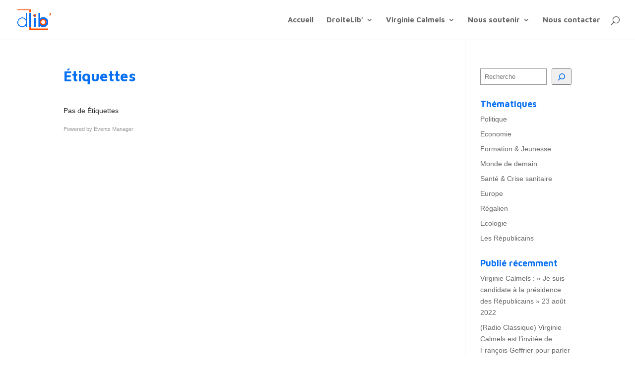

--- FILE ---
content_type: text/css
request_url: https://www.dlib.fr/wp-content/et-cache/global/et-divi-customizer-global-17669956471095.min.css
body_size: 3127
content:
h1,h2,h3,h4,h5,h6{color:#066ff2}.woocommerce #respond input#submit,.woocommerce-page #respond input#submit,.woocommerce #content input.button,.woocommerce-page #content input.button,.woocommerce-message,.woocommerce-error,.woocommerce-info{background:#066ff2!important}#et_search_icon:hover,.mobile_menu_bar:before,.mobile_menu_bar:after,.et_toggle_slide_menu:after,.et-social-icon a:hover,.et_pb_sum,.et_pb_pricing li a,.et_pb_pricing_table_button,.et_overlay:before,.entry-summary p.price ins,.woocommerce div.product span.price,.woocommerce-page div.product span.price,.woocommerce #content div.product span.price,.woocommerce-page #content div.product span.price,.woocommerce div.product p.price,.woocommerce-page div.product p.price,.woocommerce #content div.product p.price,.woocommerce-page #content div.product p.price,.et_pb_member_social_links a:hover,.woocommerce .star-rating span:before,.woocommerce-page .star-rating span:before,.et_pb_widget li a:hover,.et_pb_filterable_portfolio .et_pb_portfolio_filters li a.active,.et_pb_filterable_portfolio .et_pb_portofolio_pagination ul li a.active,.et_pb_gallery .et_pb_gallery_pagination ul li a.active,.wp-pagenavi span.current,.wp-pagenavi a:hover,.nav-single a,.tagged_as a,.posted_in a{color:#066ff2}.et_pb_contact_submit,.et_password_protected_form .et_submit_button,.et_pb_bg_layout_light .et_pb_newsletter_button,.comment-reply-link,.form-submit .et_pb_button,.et_pb_bg_layout_light .et_pb_promo_button,.et_pb_bg_layout_light .et_pb_more_button,.woocommerce a.button.alt,.woocommerce-page a.button.alt,.woocommerce button.button.alt,.woocommerce button.button.alt.disabled,.woocommerce-page button.button.alt,.woocommerce-page button.button.alt.disabled,.woocommerce input.button.alt,.woocommerce-page input.button.alt,.woocommerce #respond input#submit.alt,.woocommerce-page #respond input#submit.alt,.woocommerce #content input.button.alt,.woocommerce-page #content input.button.alt,.woocommerce a.button,.woocommerce-page a.button,.woocommerce button.button,.woocommerce-page button.button,.woocommerce input.button,.woocommerce-page input.button,.et_pb_contact p input[type="checkbox"]:checked+label i:before,.et_pb_bg_layout_light.et_pb_module.et_pb_button{color:#066ff2}.footer-widget h4{color:#066ff2}.et-search-form,.nav li ul,.et_mobile_menu,.footer-widget li:before,.et_pb_pricing li:before,blockquote{border-color:#066ff2}.et_pb_counter_amount,.et_pb_featured_table .et_pb_pricing_heading,.et_quote_content,.et_link_content,.et_audio_content,.et_pb_post_slider.et_pb_bg_layout_dark,.et_slide_in_menu_container,.et_pb_contact p input[type="radio"]:checked+label i:before{background-color:#066ff2}a{color:#ef4b2a}.nav li ul{border-color:#ef4b2a}#top-header,#et-secondary-nav li ul{background-color:#066ff2}#top-menu li a{font-size:15px}body.et_vertical_nav .container.et_search_form_container .et-search-form input{font-size:15px!important}#top-menu li a,.et_search_form_container input{font-weight:bold;font-style:normal;text-transform:none;text-decoration:none}.et_search_form_container input::-moz-placeholder{font-weight:bold;font-style:normal;text-transform:none;text-decoration:none}.et_search_form_container input::-webkit-input-placeholder{font-weight:bold;font-style:normal;text-transform:none;text-decoration:none}.et_search_form_container input:-ms-input-placeholder{font-weight:bold;font-style:normal;text-transform:none;text-decoration:none}#top-menu li.current-menu-ancestor>a,#top-menu li.current-menu-item>a,#top-menu li.current_page_item>a,.et_color_scheme_red #top-menu li.current-menu-ancestor>a,.et_color_scheme_red #top-menu li.current-menu-item>a,.et_color_scheme_red #top-menu li.current_page_item>a,.et_color_scheme_pink #top-menu li.current-menu-ancestor>a,.et_color_scheme_pink #top-menu li.current-menu-item>a,.et_color_scheme_pink #top-menu li.current_page_item>a,.et_color_scheme_orange #top-menu li.current-menu-ancestor>a,.et_color_scheme_orange #top-menu li.current-menu-item>a,.et_color_scheme_orange #top-menu li.current_page_item>a,.et_color_scheme_green #top-menu li.current-menu-ancestor>a,.et_color_scheme_green #top-menu li.current-menu-item>a,.et_color_scheme_green #top-menu li.current_page_item>a{color:#ef4b2a}#footer-widgets .footer-widget a,#footer-widgets .footer-widget li a,#footer-widgets .footer-widget li a:hover{color:#ffffff}.footer-widget{color:#ffffff}#main-footer .footer-widget h4{color:#066ff2}.footer-widget li:before{border-color:#066ff2}body .et_pb_button,.woocommerce a.button.alt,.woocommerce-page a.button.alt,.woocommerce button.button.alt,.woocommerce button.button.alt.disabled,.woocommerce-page button.button.alt,.woocommerce-page button.button.alt.disabled,.woocommerce input.button.alt,.woocommerce-page input.button.alt,.woocommerce #respond input#submit.alt,.woocommerce-page #respond input#submit.alt,.woocommerce #content input.button.alt,.woocommerce-page #content input.button.alt,.woocommerce a.button,.woocommerce-page a.button,.woocommerce button.button,.woocommerce-page button.button,.woocommerce input.button,.woocommerce-page input.button,.woocommerce #respond input#submit,.woocommerce-page #respond input#submit,.woocommerce #content input.button,.woocommerce-page #content input.button,.woocommerce-message a.button.wc-forward{}body.et_pb_button_helper_class .et_pb_button,body.et_pb_button_helper_class .et_pb_module.et_pb_button,.woocommerce.et_pb_button_helper_class a.button.alt,.woocommerce-page.et_pb_button_helper_class a.button.alt,.woocommerce.et_pb_button_helper_class button.button.alt,.woocommerce.et_pb_button_helper_class button.button.alt.disabled,.woocommerce-page.et_pb_button_helper_class button.button.alt,.woocommerce-page.et_pb_button_helper_class button.button.alt.disabled,.woocommerce.et_pb_button_helper_class input.button.alt,.woocommerce-page.et_pb_button_helper_class input.button.alt,.woocommerce.et_pb_button_helper_class #respond input#submit.alt,.woocommerce-page.et_pb_button_helper_class #respond input#submit.alt,.woocommerce.et_pb_button_helper_class #content input.button.alt,.woocommerce-page.et_pb_button_helper_class #content input.button.alt,.woocommerce.et_pb_button_helper_class a.button,.woocommerce-page.et_pb_button_helper_class a.button,.woocommerce.et_pb_button_helper_class button.button,.woocommerce-page.et_pb_button_helper_class button.button,.woocommerce.et_pb_button_helper_class input.button,.woocommerce-page.et_pb_button_helper_class input.button,.woocommerce.et_pb_button_helper_class #respond input#submit,.woocommerce-page.et_pb_button_helper_class #respond input#submit,.woocommerce.et_pb_button_helper_class #content input.button,.woocommerce-page.et_pb_button_helper_class #content input.button{color:#ef4b2a}h1,h2,h3,h4,h5,h6,.et_quote_content blockquote p,.et_pb_slide_description .et_pb_slide_title{font-weight:bold;font-style:normal;text-transform:none;text-decoration:none}body.home-posts #left-area .et_pb_post h2,body.archive #left-area .et_pb_post h2,body.search #left-area .et_pb_post h2,body.single .et_post_meta_wrapper h1{font-weight:bold;font-style:normal;text-transform:none;text-decoration:none}.et_slide_in_menu_container,.et_slide_in_menu_container .et-search-field{letter-spacing:px}.et_slide_in_menu_container .et-search-field::-moz-placeholder{letter-spacing:px}.et_slide_in_menu_container .et-search-field::-webkit-input-placeholder{letter-spacing:px}.et_slide_in_menu_container .et-search-field:-ms-input-placeholder{letter-spacing:px}@media only screen and (min-width:981px){.et_header_style_centered.et_hide_primary_logo #main-header:not(.et-fixed-header) .logo_container,.et_header_style_centered.et_hide_fixed_logo #main-header.et-fixed-header .logo_container{height:11.88px}.et-fixed-header#top-header,.et-fixed-header#top-header #et-secondary-nav li ul{background-color:#066ff2}.et-fixed-header #top-menu li.current-menu-ancestor>a,.et-fixed-header #top-menu li.current-menu-item>a,.et-fixed-header #top-menu li.current_page_item>a{color:#ef4b2a!important}body.home-posts #left-area .et_pb_post .post-meta,body.archive #left-area .et_pb_post .post-meta,body.search #left-area .et_pb_post .post-meta,body.single #left-area .et_pb_post .post-meta{font-size:12px}body.home-posts #left-area .et_pb_post h2,body.archive #left-area .et_pb_post h2,body.search #left-area .et_pb_post h2{font-size:19.933333333333px}body.single .et_post_meta_wrapper h1{font-size:23px}}@media only screen and (min-width:1350px){.et_pb_row{padding:27px 0}.et_pb_section{padding:54px 0}.single.et_pb_pagebuilder_layout.et_full_width_page .et_post_meta_wrapper{padding-top:81px}.et_pb_fullwidth_section{padding:0}}@media only screen and (max-width:767px){body,.et_pb_column_1_2 .et_quote_content blockquote cite,.et_pb_column_1_2 .et_link_content a.et_link_main_url,.et_pb_column_1_3 .et_quote_content blockquote cite,.et_pb_column_3_8 .et_quote_content blockquote cite,.et_pb_column_1_4 .et_quote_content blockquote cite,.et_pb_blog_grid .et_quote_content blockquote cite,.et_pb_column_1_3 .et_link_content a.et_link_main_url,.et_pb_column_3_8 .et_link_content a.et_link_main_url,.et_pb_column_1_4 .et_link_content a.et_link_main_url,.et_pb_blog_grid .et_link_content a.et_link_main_url{font-size:12px}.et_pb_slider.et_pb_module .et_pb_slides .et_pb_slide_content,.et_pb_best_value{font-size:13px}h1{font-size:28px}h2,.product .related h2,.et_pb_column_1_2 .et_quote_content blockquote p{font-size:24px}h3{font-size:20px}h4,.et_pb_circle_counter h3,.et_pb_number_counter h3,.et_pb_column_1_3 .et_pb_post h2,.et_pb_column_1_4 .et_pb_post h2,.et_pb_blog_grid h2,.et_pb_column_1_3 .et_quote_content blockquote p,.et_pb_column_3_8 .et_quote_content blockquote p,.et_pb_column_1_4 .et_quote_content blockquote p,.et_pb_blog_grid .et_quote_content blockquote p,.et_pb_column_1_3 .et_link_content h2,.et_pb_column_3_8 .et_link_content h2,.et_pb_column_1_4 .et_link_content h2,.et_pb_blog_grid .et_link_content h2,.et_pb_column_1_3 .et_audio_content h2,.et_pb_column_3_8 .et_audio_content h2,.et_pb_column_1_4 .et_audio_content h2,.et_pb_blog_grid .et_audio_content h2,.et_pb_column_3_8 .et_pb_audio_module_content h2,.et_pb_column_1_3 .et_pb_audio_module_content h2,.et_pb_gallery_grid .et_pb_gallery_item h3,.et_pb_portfolio_grid .et_pb_portfolio_item h2,.et_pb_filterable_portfolio_grid .et_pb_portfolio_item h2{font-size:16px}.et_pb_slider.et_pb_module .et_pb_slides .et_pb_slide_description .et_pb_slide_title{font-size:42px}.woocommerce ul.products li.product h3,.woocommerce-page ul.products li.product h3,.et_pb_gallery_grid .et_pb_gallery_item h3,.et_pb_portfolio_grid .et_pb_portfolio_item h2,.et_pb_filterable_portfolio_grid .et_pb_portfolio_item h2,.et_pb_column_1_4 .et_pb_audio_module_content h2{font-size:14px}h5{font-size:14px}h6{font-size:13px}}	h1,h2,h3,h4,h5,h6{font-family:'Maven Pro',Helvetica,Arial,Lucida,sans-serif}body,input,textarea,select{font-family:'Maven Pro',Helvetica,Arial,Lucida,sans-serif}#main-header,#et-top-navigation{font-family:'Maven Pro',Helvetica,Arial,Lucida,sans-serif}h2{margin-bottom:10px}.color-orange{color:#ef4b2a}.color-blue{color:#066FF2}body,input,textarea,select{font-family:'Montserrat',Helvetica,Arial,Lucida,sans-serif}[id*=give-form] .give-form-title{display:none}[id*=give-form] fieldset{clear:both}.give-title-prefix-wrap legend,form.give-form legend{font-family:'Montserrat',Helvetica,Arial,Lucida,sans-serif;text-transform:uppercase;color:#333}div.give-total-wrap{width:50%;float:right;margin-top:50px}form.give-form{padding-top:10px}form[id*=give-form] #give-final-total-wrap{margin:20px 0 40px}.give-submit-button-wrap .give-submit{font-size:18px;background:#ef4b2a;border:2px solid #ef4b2a;border-radius:5px;font-weight:700;font-style:normal;text-decoration:none;color:#ffffff;padding:10px 30px;font-family:'Montserrat',Helvetica,Arial,Lucida,sans-serif;width:350px;text-align:center;margin:0 auto}.give-submit-button-wrap .give-submit,[id^=give-user-login-submit] .give-submit{float:none}.give-submit-button-wrap .give-submit:hover{background:transparent;color:#ef4b2a}[id*=give-form].give-fl-form.give-fl-style-give .give-fl-is-active input.give-fl-input,[id*=give-form].give-fl-form.give-fl-style-give .give-fl-is-active select.give-fl-select,[id*=give-form].give-fl-form.give-fl-style-give .give-fl-is-active textarea.give-fl-textarea,[id*=give-form].give-fl-form.give-fl-style-give input.give-fl-input[type=email],[id*=give-form].give-fl-form.give-fl-style-give input.give-fl-input[type=number],[id*=give-form].give-fl-form.give-fl-style-give input.give-fl-input[type=password],[id*=give-form].give-fl-form.give-fl-style-give input.give-fl-input[type=search],[id*=give-form].give-fl-form.give-fl-style-give input.give-fl-input[type=tel],[id*=give-form].give-fl-form.give-fl-style-give input.give-fl-input[type=text],[id*=give-form].give-fl-form.give-fl-style-give input.give-fl-input[type=url]{border-radius:5px}div.give-submit-button-wrap{text-align:center}.give-donation-amount.form-row-wide .give-hidden{display:block;float:left;margin-right:20px;padding-top:5px}.give-title-prefix-wrap legend,form.give-form legend{padding-top:50px}form[id*=give-form] #give-donation-level-radio-list{width:49%;float:left;margin-top:-90px;margin-bottom:0}form[id*=give-form] #give-final-total-wrap .give-donation-total-label,form[id*=give-form] #give-final-total-wrap .give-final-total-amount{background-color:#ffffff;color:#ef4b2a;border:2px #ef4b2a solid;height:37px}form[id*=give-form] #give-final-total-wrap .give-final-total-amount{border-radius:0 5px 5px 0}form[id*=give-form] #give-final-total-wrap .give-donation-total-label{background-color:#ef4b2a;color:#FFFFFF;border-right:0;border-radius:5px 0 0 5px}#give_terms{margin:10px 0;font-size:12px}#give_terms_agreement p{text-align:justify}#give_show_terms a.give_terms_links{display:none}#give_terms_agreement{margin:35px 0 25px!important}ul.wpuf-form .wpuf-field-columns .wpuf-column-field-inner-columns .wpuf-column .wpuf-column-inner-fields ul.wpuf-column-fields li input[type="text"],ul.wpuf-form .wpuf-field-columns .wpuf-column-field-inner-columns .wpuf-column .wpuf-column-inner-fields ul.wpuf-column-fields li input[type="email"],ul.wpuf-form .wpuf-field-columns .wpuf-column-field-inner-columns .wpuf-column .wpuf-column-inner-fields ul.wpuf-column-fields li input[type="url"],ul.wpuf-form .wpuf-field-columns .wpuf-column-field-inner-columns .wpuf-column .wpuf-column-inner-fields ul.wpuf-column-fields li input[type="password"],ul.wpuf-form .wpuf-field-columns .wpuf-column-field-inner-columns .wpuf-column .wpuf-column-inner-fields ul.wpuf-column-fields li input[type="search"],ul.wpuf-form .wpuf-field-columns .wpuf-column-field-inner-columns .wpuf-column .wpuf-column-inner-fields ul.wpuf-column-fields li input[type="number"],ul.wpuf-form .wpuf-field-columns .wpuf-column-field-inner-columns .wpuf-column .wpuf-column-inner-fields ul.wpuf-column-fields li input[type="tel"],ul.wpuf-form .wpuf-field-columns .wpuf-column-field-inner-columns .wpuf-column .wpuf-column-inner-fields ul.wpuf-column-fields li input[type="range"],ul.wpuf-form .wpuf-field-columns .wpuf-column-field-inner-columns .wpuf-column .wpuf-column-inner-fields ul.wpuf-column-fields li input[type="date"],ul.wpuf-form .wpuf-field-columns .wpuf-column-field-inner-columns .wpuf-column .wpuf-column-inner-fields ul.wpuf-column-fields li input[type="month"],ul.wpuf-form .wpuf-field-columns .wpuf-column-field-inner-columns .wpuf-column .wpuf-column-inner-fields ul.wpuf-column-fields li input[type="week"],ul.wpuf-form .wpuf-field-columns .wpuf-column-field-inner-columns .wpuf-column .wpuf-column-inner-fields ul.wpuf-column-fields li input[type="time"],ul.wpuf-form .wpuf-field-columns .wpuf-column-field-inner-columns .wpuf-column .wpuf-column-inner-fields ul.wpuf-column-fields li input[type="datetime"],ul.wpuf-form .wpuf-field-columns .wpuf-column-field-inner-columns .wpuf-column .wpuf-column-inner-fields ul.wpuf-column-fields li input[type="datetime-local"],ul.wpuf-form .wpuf-field-columns .wpuf-column-field-inner-columns .wpuf-column .wpuf-column-inner-fields ul.wpuf-column-fields li input[type="color"],ul.wpuf-form .wpuf-field-columns .wpuf-column-field-inner-columns .wpuf-column .wpuf-column-inner-fields ul.wpuf-column-fields li textarea,#form-preview-stage.wpuf-style ul.wpuf-form .wpuf-fields input[type=text],.wpuf-form-add.wpuf-style ul.wpuf-form .wpuf-fields input[type=text],#form-preview-stage.wpuf-style ul.wpuf-form .wpuf-fields input[type=password],.wpuf-form-add.wpuf-style ul.wpuf-form .wpuf-fields input[type=password],#form-preview-stage.wpuf-style ul.wpuf-form .wpuf-fields input[type=email],.wpuf-form-add.wpuf-style ul.wpuf-form .wpuf-fields input[type=email],#form-preview-stage.wpuf-style ul.wpuf-form .wpuf-fields input[type=url],.wpuf-form-add.wpuf-style ul.wpuf-form .wpuf-fields input[type=url],#form-preview-stage.wpuf-style ul.wpuf-form .wpuf-fields input[type=number],.wpuf-form-add.wpuf-style ul.wpuf-form .wpuf-fields input[type=number],#form-preview-stage.wpuf-style ul.wpuf-form .wpuf-fields input[type=text],.wpuf-form-add.wpuf-style ul.wpuf-form .wpuf-fields input[type=text],#form-preview-stage.wpuf-style ul.wpuf-form .wpuf-fields input[type=password],.wpuf-form-add.wpuf-style ul.wpuf-form .wpuf-fields input[type=password],#form-preview-stage.wpuf-style ul.wpuf-form .wpuf-fields input[type=email],.wpuf-form-add.wpuf-style ul.wpuf-form .wpuf-fields input[type=email],#form-preview-stage.wpuf-style ul.wpuf-form .wpuf-fields input[type=url],.wpuf-form-add.wpuf-style ul.wpuf-form .wpuf-fields input[type=url],#form-preview-stage.wpuf-style ul.wpuf-form .wpuf-fields input[type=number],.wpuf-form-add.wpuf-style ul.wpuf-form .wpuf-fields input[type=number],#form-preview-stage.wpuf-style ul.wpuf-form .wpuf-fields input[type=tel],.wpuf-form-add.wpuf-style ul.wpuf-form .wpuf-fields input[type=tel],#form-preview-stage.wpuf-style ul.wpuf-form .wpuf-fields textarea,.wpuf-form-add.wpuf-style ul.wpuf-form .wpuf-fields textarea,#form-preview-stage.wpuf-style ul.wpuf-form .wpuf-fields select,.wpuf-form-add.wpuf-style ul.wpuf-form .wpuf-fields select{border-radius:5px!important;color:#333!important;line-height:inherit!important;padding:12px!important;background-color:#fff!important;box-sizing:border-box!important;width:100%!important;outline:none!important;border:1px solid #ccc!important;margin:0!important;font-size:16px!important}ul.wpuf-form .wpuf-field-columns .wpuf-column-field-inner-columns .wpuf-column .wpuf-column-inner-fields ul.wpuf-column-fields li{padding:0 10px!important}ul.wpuf-form .wpuf-field-columns{margin:0 -10px!important}.wpuf-form-add.wpuf-style ul.wpuf-form .wpuf-fields select{height:52px!important}ul.wpuf-form li .wpuf-label .required{font-size:20px;color:#ef4b2a!important}#form-preview-stage.wpuf-style ul.wpuf-form .wpuf-submit input[type=submit],.wpuf-form-add.wpuf-style ul.wpuf-form .wpuf-submit input[type=submit]{font-size:16px!important;padding:7px!important;line-height:inherit!important;height:inherit!important;border:2px solid #ef4b2a!important;-webkit-border-radius:5px!important;-moz-border-radius:5px!important;border-radius:5px!important;background:#ef4b2a!important;-webkit-box-shadow:none!important;box-shadow:none!important;color:#ffffff!important;text-decoration:none!important;text-shadow:none!important;width:300px;margin:0 auto;text-align:center;cursor:pointer!important;font-weight:600!important;transition:background-color 0.2s,color 0.3s}.wpuf-submit{text-align:center!important}#form-preview-stage.wpuf-style ul.wpuf-form .wpuf-submit input[type=submit]:hover,.wpuf-form-add.wpuf-style ul.wpuf-form .wpuf-submit input[type=submit]:hover{background-color:#ffffff!important;color:#ef4b2a!important}.wpuf-el.mentions_d_information{margin-bottom:0!important;padding-bottom:0!important}.wpuf-el.mentions_d_information .wpuf-el{padding-top:0!important;margin-top:0!important}.alerte-faire-un-don{width:75%;margin:0 auto;padding:15px 20px;border:3px solid #EF4b2a;text-align:justify}

--- FILE ---
content_type: text/plain
request_url: https://www.google-analytics.com/j/collect?v=1&_v=j102&a=87886615&t=pageview&_s=1&dl=https%3A%2F%2Fwww.dlib.fr%2Fevenements%2Fetiquettes%2F&ul=en-us%40posix&dt=%C3%89tiquettes%20-%20DroiteLib&sr=1280x720&vp=1280x720&_u=aGBAAUIhAAAAACAAI~&jid=1729597441&gjid=751135902&cid=1689470051.1768823418&tid=UA-157146376-1&_gid=1793992708.1768823418&_r=1&_slc=1&z=88590972
body_size: -448
content:
2,cG-DMCBQ3B73L